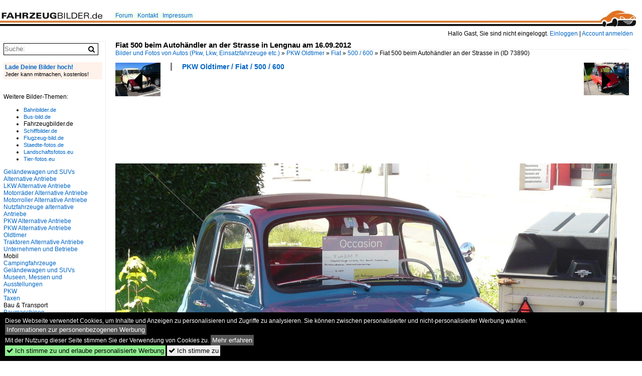

--- FILE ---
content_type: text/html; charset=iso-8859-15
request_url: https://www.fahrzeugbilder.de/bild/pkw-oldtimer~fiat~500--600/73890/fiat-500-beim-autohaendler-an-der.html
body_size: 7573
content:
<!DOCTYPE html>
<html>
<head>
<link rel="stylesheet" href="//www.bahnbilder.de/css/temp/9129a76cf485747081ab759381a3f5f7.css" />
<link rel="stylesheet" href="/css/bahnbilder.css" />
<title>Fiat 500 beim Autohändler an der Strasse in Lengnau am 16.09.2012 - Fahrzeugbilder.de</title>
<meta http-equiv="Content-Type" content="text/html;charset=ISO-8859-15" />

<style type="text/css">
			a {color:#0065C4;}
body, #weiterebilderaccordion h3 {background-color:#FFFFFF;}
.custombackground {background-color:rgba(255,255,255,0.89) !important;}
</style><link rel="canonical" href="/bild/pkw-oldtimer~fiat~500--600/73890/fiat-500-beim-autohaendler-an-der.html" /><meta property="og:image" content="https://www.fahrzeugbilder.de//1024/fiat-500-beim-autohaendler-an-73890.jpg" /><meta name="description" content="Fiat 500 beim Autohändler an der Strasse in Lengnau am 16.09.2012. Foto, 19.09.2012 1000x752 Pixel, Hp. Teutschmann" />


<script async src="//pagead2.googlesyndication.com/pagead/js/adsbygoogle.js"></script>
<script>(adsbygoogle=window.adsbygoogle||[]).requestNonPersonalizedAds=1;</script>

</head>
<body>
	<div class="top_div"></div>
            <img src="/img/fahrzeugbilder.de.line.jpg" class="top_image_line" style="" alt="" title="" />
                <img class="top_image_logo" src="/img/fahrzeugbilder.de.jpg" alt="fahrzeugbilder.de" title="fahrzeugbilder.de" />
    	<a href="/" class="top_image_schrift"><img src="/img/fahrzeugbilder.de.schrift.jpg" style="border:0;" alt="fahrzeugbilder.de" title="fahrzeugbilder.de" /></a>
    
    <div class="topmenu_right" style="top:60px;">
        Hallo Gast, Sie sind nicht eingeloggt.  <a href="/?name=Einloggen" style="font-size: 11 px;">Einloggen</a> | <a href="/?name=Name_registrieren" style="font-size: 11 px;">Account anmelden</a>&nbsp;	</div>

    	<div class="topmenu" style="left:225px;">
        <a href="/name/forum.html">Forum</a>&nbsp;&nbsp;
    <a href="/?name=e-mail" rel="nofollow">Kontakt</a>&nbsp;&nbsp;                	<a href="/name/Impressum.html" rel="nofollow">Impressum</a>

	</div>
    

<div style="" id="inhalt" >

<!--hauptinhalt_start-->
<script async src="//www.bahnbilder.de/js/jquery-1.12.4.min.js"></script><script async src="//www.bahnbilder.de/js/jquery-ui-1.12.1.custom.min.js"></script><script type="text/javascript">function codewendt_load_async730366721() {        var a = document.createElement('link');a.rel = 'stylesheet';a.href = '//www.bahnbilder.de/js/jquery-ui-1.12.1.custom/jquery-ui.min.css';a.type = 'text/css';        var b = document.getElementsByTagName('link')[0];        b.parentNode.insertBefore(a, b);    }window.addEventListener('load', codewendt_load_async730366721, false);</script><script type="text/javascript">if(typeof bahnbilder_has_jquery != "function") { function bahnbilder_has_jquery() {try{ var test=$("body");return true } catch(e) {return false;}}}</script><h3 class="atitle">Fiat 500 beim Autohändler an der Strasse in Lengnau am 16.09.2012</h3>
<div class="breadcrumb"><a href="/" itemprop="url"><span itemprop="title">Bilder und Fotos von Autos (Pkw, Lkw, Einsatzfahrzeuge etc.)</span></a> &raquo; <div itemscope itemtype="http://data-vocabulary.org/Breadcrumb" class="crumb w3-show-inline-block"><a href="/name/bilder/hierarchie1/Pkw-oldtimer.html" itemprop="url"><span itemprop="title">PKW Oldtimer</span></a></div> &raquo; <div itemscope itemtype="http://data-vocabulary.org/Breadcrumb" class="crumb w3-show-inline-block"><a href="/name/bilder/hierarchie1/Pkw-oldtimer/hierarchie2/Fiat.html" itemprop="url"><span itemprop="title">Fiat</span></a></div> &raquo; <div itemscope itemtype="http://data-vocabulary.org/Breadcrumb" class="crumb w3-show-inline-block"><a href="/name/galerie/kategorie/pkw-oldtimer~fiat~500--600.html" itemprop="url"><span itemprop="title">500 / 600</span></a></div> &raquo; <div itemscope itemtype="http://data-vocabulary.org/Breadcrumb" class="crumb w3-show-inline-block"><span itemprop="title">Fiat 500 beim Autohändler an der Strasse in </span></div></div> (ID 73890)

<div class="a1024">
	<div class="einzelbildookategoriendiv">
		<div class="einzelbildoonext"><a href="/bild/PKW+Oldtimer~Heinkel~Sonstige/73891/heinkel-beim-autohaendler-an-der-strasse.html"><div class="thumb thumb_with_text"><div id="einzelbildoonextarrow"></div><img src="/bilder/thumbs/pkw-oldtimer--heinkel--sonstige-73891.jpg" alt="Heinkel beim Autohändler an der Strasse in Lengnau am 16.09.2012" title="Heinkel beim Autohändler an der Strasse in Lengnau am 16.09.2012"  /></div></a></div>
		<div class="einzelbildooprevious"><a href="/bild/PKW+Oldtimer~Citroen~2CV/73889/citroen-2cv-auf-dem-unteren-grenchenberg.html"><div class="thumb thumb_with_text"><div id="einzelbildoopreviousarrow"></div><img src="/bilder/thumbs/pkw-oldtimer--citroen--2cv-73889.jpg" alt="Citroen 2CV auf dem Unteren Grenchenberg am 16.09.2012" title="Citroen 2CV auf dem Unteren Grenchenberg am 16.09.2012"  /></div></a></div>
		<div class="einzelbildootextkat">
			<ul class="additionallinks"><li><a href="/name/galerie/kategorie/pkw-oldtimer~fiat~500--600.html" title="PKW Oldtimer / Fiat / 500 / 600">PKW Oldtimer / Fiat / 500 / 600</a></li></ul><ul class="additionallinks"><li></li></ul>			<ul class="additionallinks"><li></li></ul>
		</div>
	</div>
	<br />
</div>

<div class="clearboth werbekasten">
	
<!-- FB.de EInzelbild oben (Nr. 1) -->
<ins class="adsbygoogle"
     style="display:inline-block;width:728px;height:90px"
     data-ad-client="ca-pub-0849868549783210"
     data-ad-slot="5959344007"></ins>
<script>
(adsbygoogle = window.adsbygoogle || []).push({});
</script></div><br /><br />

<div class="bildcontainer">
				
	<img src="/1024/fiat-500-beim-autohaendler-an-73890.jpg" width="1000" height="752" alt="Fiat 500 beim Autohändler an der Strasse in Lengnau am 16.09.2012" title="Fiat 500 beim Autohändler an der Strasse in Lengnau am 16.09.2012" id="hauptbild" />
        	
	<p class="beschreibung">Fiat 500 beim Autohändler an der Strasse in Lengnau am 16.09.2012</p>
	<p><strong><a href="/name/profil/fotograf_id/2381.html">Hp. Teutschmann</a></strong> <a href="//"></a> <span class="grau">19.09.2012, 956 Aufrufe,  0 Kommentare</span></p>
	<p class="grau"></p>
	<p>
<!-- Einzelbild LB unten responsive -->
<ins class="adsbygoogle"
     style="display:block"
     data-ad-client="ca-pub-0849868549783210"
     data-ad-slot="4546013098"
     data-ad-format="link"></ins>
<script>
(adsbygoogle = window.adsbygoogle || []).push({});
</script></p>
</div>


<div class="a1024 thumblinkarray">
	<div class="thumblinkarray w3-padding a728"><div id="fahrzeugbilder-73888" class="thumblink" style="margin-right:54px;"><a href="/bild/museen-messen-und-ausstellungen~deutschland~us-car-show-grefrath/73888/cadillac-deville-convertible-zweite-baureihe-von.html"><img src="/bilder/thumbs/museen-messen-und-ausstellungen--deutschland--us-car-show-grefrath-73888.jpg" alt="Cadillac Deville Convertible, zweite Baureihe von 1961, US-Car-Show Grefrath 2011-08-21" title="Cadillac Deville Convertible, zweite Baureihe von 1961, US-Car-Show Grefrath 2011-08-21" width="125" height="70" /></a></div><div id="fahrzeugbilder-73889" class="thumblink" style="margin-right:54px;"><a href="/bild/PKW+Oldtimer~Citroen~2CV/73889/citroen-2cv-auf-dem-unteren-grenchenberg.html"><img src="/bilder/thumbs/pkw-oldtimer--citroen--2cv-73889.jpg" alt="Citroen 2CV auf dem Unteren Grenchenberg am 16.09.2012" title="Citroen 2CV auf dem Unteren Grenchenberg am 16.09.2012" width="94" height="70" /></a></div><div id="fahrzeugbilder-73890" class="thumblink thumblink_active" style="margin-right:54px;"><a href="/bild/pkw-oldtimer~fiat~500--600/73890/fiat-500-beim-autohaendler-an-der.html"><img src="/bilder/thumbs/pkw-oldtimer--fiat--500--600-73890.jpg" alt="Fiat 500 beim Autohändler an der Strasse in Lengnau am 16.09.2012" title="Fiat 500 beim Autohändler an der Strasse in Lengnau am 16.09.2012" width="94" height="70" /></a></div><div id="fahrzeugbilder-73891" class="thumblink" style="margin-right:54px;"><a href="/bild/PKW+Oldtimer~Heinkel~Sonstige/73891/heinkel-beim-autohaendler-an-der-strasse.html"><img src="/bilder/thumbs/pkw-oldtimer--heinkel--sonstige-73891.jpg" alt="Heinkel beim Autohändler an der Strasse in Lengnau am 16.09.2012" title="Heinkel beim Autohändler an der Strasse in Lengnau am 16.09.2012" width="97" height="70" /></a></div><div id="fahrzeugbilder-73892" class="thumblink" style="margin-left:3px;"><a href="/bild/LKW+Oldtimer~Saurer~Sonstige/73892/saurer-kipper-in-la-neueville-am.html"><img src="/bilder/thumbs/lkw-oldtimer--saurer--sonstige-73892.jpg" alt="Saurer Kipper in La Neueville am 09.09.2012" title="Saurer Kipper in La Neueville am 09.09.2012" width="94" height="70" /></a></div></div>    	<div class="clearboth werbekasten">
<!-- FB.de Einzelbild Mitte Nr. 2 -->
<ins class="adsbygoogle"
     style="display:inline-block;width:728px;height:90px"
     data-ad-client="ca-pub-0849868549783210"
     data-ad-slot="1548756479"></ins>
<script>
(adsbygoogle = window.adsbygoogle || []).push({});
</script></div>
</div>

<div class="a1024 clearboth einzelbild_aktionen">
	<div id="einzelbild_likes"><div id="likeliste73890"></div></div>
	<div id="einzelbild_kommentaranzahl_neu"><span class="einzelbild_kommentarzahl">0</span> Kommentare, <a href="/name/kommentare.html">Alle Kommentare</a></div>
	<a class="w3-button w3-khaki" rel="nofollow" onclick="try{$.ajax({url:'/?name=einloggen&template_file=index_leer.html&comment_id=73890&backto=%2Fbild%2Fpkw-oldtimer%7Efiat%7E500--600%2F73890%2Ffiat-500-beim-autohaendler-an-der.html%23tocomment73890',success: function(data) {$('#commentlogin37463').html(data);}});}catch(e){kklicked=this;if(typeof bahnbilder_load_jquery == 'function') bahnbilder_load_jquery();window.setTimeout('kklicked.click();',300);}return false;" href="/?name=einloggen&comment_id=73890&backto=%2Fbild%2Fpkw-oldtimer%7Efiat%7E500--600%2F73890%2Ffiat-500-beim-autohaendler-an-der.html%23tocomment73890"><strong>Kommentar verfassen</strong></a><div id="commentlogin37463" style="margin:20px;"></div>	
	<div id="einzelbildkommentare"><!--einzelbildkommentare_anfang--><!--einzelbildkommentare_ende--></div>
	<div class="bildvorschau" id="bild227005">
	<a href="/bild/pkw-oldtimer~fiat~500--600/227005/fiat-500-auf-der-zufahrt-zur.html" ><img src="/bilder/thumbs/pkw-oldtimer--fiat--500--600-227005.jpg" width="150" alt="=Fiat 500 auf der Zufahrt zur Oldtimerausstellung bei Schloss Fasanerie, 06-2025" title="=Fiat 500 auf der Zufahrt zur Oldtimerausstellung bei Schloss Fasanerie, 06-2025" /></a>
	<div class="bildinfo" style="min-height:118px;">
		<div style="min-height:78px;">
			<strong>=Fiat 500 auf der Zufahrt zur Oldtimerausstellung bei Schloss Fasanerie, 06-2025</strong> <a class="klein awesome grau" href="/1200/fiat-500-auf-zufahrt-zur-227005.jpg" target="_blank" title="=Fiat 500 auf der Zufahrt zur Oldtimerausstellung bei Schloss Fasanerie, 06-2025">&#xf08e;</a>			<br />
			<a href="/name/profil/fotograf_id/4939.html">Konrad Neumann</a>		</div>
		<br />
		<div class="bildzusatzinfo">
			<span class="klein"><a href="/name/galerie/kategorie/pkw-oldtimer~fiat~500--600.html" title="Fiat 500 / 600">PKW Oldtimer / Fiat / 500 / 600</a>, <a href="/name/galerie/kategorie/galerien~veranstaltungen~2025-classic-day-fasanerie-eichenzell.html" title="Veranstaltungen    2025 Classic Day Fasanerie Eichenzell">Galerien / Veranstaltungen /    2025 Classic Day Fasanerie Eichenzell</a></span>
			<p class="klein">
			<span class="awesome" title="29 Aufrufe">&#xf06e;</span> 29 
			 			<span class="grau">
				1200x946 Px, 28.12.2025							</span>
						</p>
		</div>
	</div>
</div>
<div class="bildvorschau" id="bild227004">
	<a href="/bild/pkw-oldtimer~fiat~500--600/227004/fiat-500-auf-der-zufahrt-zur.html" ><img src="/bilder/thumbs/pkw-oldtimer--fiat--500--600-227004.jpg" width="150" alt="=Fiat 500 auf der Zufahrt zur Oldtimerausstellung bei Schloss Fasanerie, 06-2025" title="=Fiat 500 auf der Zufahrt zur Oldtimerausstellung bei Schloss Fasanerie, 06-2025" /></a>
	<div class="bildinfo" style="min-height:123px;">
		<div style="min-height:83px;">
			<strong>=Fiat 500 auf der Zufahrt zur Oldtimerausstellung bei Schloss Fasanerie, 06-2025</strong> <a class="klein awesome grau" href="/1200/fiat-500-auf-zufahrt-zur-227004.jpg" target="_blank" title="=Fiat 500 auf der Zufahrt zur Oldtimerausstellung bei Schloss Fasanerie, 06-2025">&#xf08e;</a>			<br />
			<a href="/name/profil/fotograf_id/4939.html">Konrad Neumann</a>		</div>
		<br />
		<div class="bildzusatzinfo">
			<span class="klein"><a href="/name/galerie/kategorie/pkw-oldtimer~fiat~500--600.html" title="Fiat 500 / 600">PKW Oldtimer / Fiat / 500 / 600</a>, <a href="/name/galerie/kategorie/galerien~veranstaltungen~2025-classic-day-fasanerie-eichenzell.html" title="Veranstaltungen    2025 Classic Day Fasanerie Eichenzell">Galerien / Veranstaltungen /    2025 Classic Day Fasanerie Eichenzell</a></span>
			<p class="klein">
			<span class="awesome" title="24 Aufrufe">&#xf06e;</span> 24 
			 			<span class="grau">
				1200x980 Px, 28.12.2025							</span>
						</p>
		</div>
	</div>
</div>
<div class="bildvorschau" id="bild226992">
	<a href="/bild/pkw-oldtimer~fiat~500--600/226992/heckansicht-eines-fiat-500r-essen-motor.html" ><img src="/bilder/thumbs/pkw-oldtimer--fiat--500--600-226992.jpg" width="150" alt="Heckansicht eines Fiat 500R. Essen Motor Show am 28.11.2025." title="Heckansicht eines Fiat 500R. Essen Motor Show am 28.11.2025." /></a>
	<div class="bildinfo" style="min-height:122px;">
		<div style="min-height:82px;">
			<strong>Heckansicht eines Fiat 500R. Essen Motor Show am 28.11.2025.</strong> <a class="klein awesome grau" href="/1200/heckansicht-eines-fiat-500r-essen-226992.jpg" target="_blank" title="Heckansicht eines Fiat 500R.">&#xf08e;</a>			<br />
			<a href="/name/profil/fotograf_id/14223.html">Michael H.</a>		</div>
		<br />
		<div class="bildzusatzinfo">
			<span class="klein"><a href="/name/galerie/kategorie/pkw-oldtimer~fiat~500--600.html" title="Fiat 500 / 600">PKW Oldtimer / Fiat / 500 / 600</a></span>
			<p class="klein">
			<span class="awesome" title="19 Aufrufe">&#xf06e;</span> 19 
			 			<span class="grau">
				1200x977 Px, 28.12.2025							</span>
						</p>
		</div>
	</div>
</div>
<div class="bildvorschau" id="bild226991">
	<a href="/bild/pkw-oldtimer~fiat~500--600/226991/fiat-500r-wie-er-von-1972.html" ><img src="/bilder/thumbs/pkw-oldtimer--fiat--500--600-226991.jpg" width="150" alt="Fiat 500R, wie er von 1972 bis 1975 vom Band lief. Die Baureihe 500R war die ultimativ letzte Baureihe des bereits im Jahr 1957 vorgestellten Nuova Cinquecento. Der im Heck verbaute, gebl&#228;segek&#252;hlte, Zweizylinderreihenmotor hat einen Hubraum von 594 cm&#179; und leistet 18 PS. Essen Motor Show am 28.11.2025." title="Fiat 500R, wie er von 1972 bis 1975 vom Band lief. Die Baureihe 500R war die ultimativ letzte Baureihe des bereits im Jahr 1957 vorgestellten Nuova Cinquecento. Der im Heck verbaute, gebl&#228;segek&#252;hlte, Zweizylinderreihenmotor hat einen Hubraum von 594 cm&#179; und leistet 18 PS. Essen Motor Show am 28.11.2025." /></a>
	<div class="bildinfo" style="min-height:119px;">
		<div style="min-height:79px;">
			<strong>Fiat 500R, wie er von 1972 bis 1975 vom Band lief. Die Baureihe 500R war die ultimativ letzte Baureihe des bereits im Jahr 1957 vorgestellten Nuova Cinquecento. Der im Heck verbaute, gebl&#228;segek&#252;hlte, Zweizylinderreihenmotor hat einen Hubraum von 594 cm&#179; und leistet 18 PS. Essen Motor Show am 28.11.2025.</strong> <a class="klein awesome grau" href="/1200/fiat-500r-wie-er-1972-226991.jpg" target="_blank" title="Fiat 500R, wie er von 1972 bis 1975 vom Band lief.">&#xf08e;</a>			<br />
			<a href="/name/profil/fotograf_id/14223.html">Michael H.</a>		</div>
		<br />
		<div class="bildzusatzinfo">
			<span class="klein"><a href="/name/galerie/kategorie/pkw-oldtimer~fiat~500--600.html" title="Fiat 500 / 600">PKW Oldtimer / Fiat / 500 / 600</a></span>
			<p class="klein">
			<span class="awesome" title="25 Aufrufe">&#xf06e;</span> 25 
			 			<span class="grau">
				1200x949 Px, 28.12.2025							</span>
						</p>
		</div>
	</div>
</div>

	<div id="weiterebilderaccordion">
		<h3><a href="/name/galerie/kategorie/pkw-oldtimer~fiat~500--600.html">Weitere Bilder aus "PKW Oldtimer / Fiat / 500 / 600"</a></h3><div class="thumblinkarray w3-padding a1024"><div id="fahrzeugbilder-73752" class="thumblink" style="margin-right:4px;"><a href="/bild/pkw-oldtimer~fiat~500--600/73752/kleinwagen-fiat-600-d-seicento-gebaut.html"><img src="/bilder/thumbs/pkw-oldtimer--fiat--500--600-73752.jpg" alt="Kleinwagen FIAT 600 D (Seicento), gebaut zwischen 1960 und 1969, aus dem Landkreis Stade (STD), gesehen beim Oldtimer-Event des TÜV Nord, Hamburg [16.09.2012]  " title="Kleinwagen FIAT 600 D (Seicento), gebaut zwischen 1960 und 1969, aus dem Landkreis Stade (STD), gesehen beim Oldtimer-Event des TÜV Nord, Hamburg [16.09.2012]  " width="120" height="90" /></a></div><div id="fahrzeugbilder-73737" class="thumblink" style="margin-right:4px;"><a href="/bild/pkw-oldtimer~fiat~500--600/73737/fiat-500-kombi-in-euskirchen--.html"><img src="/bilder/thumbs/pkw-oldtimer--fiat--500--600-73737.jpg" alt="Fiat 500 Kombi in Euskirchen - 01.09.2012" title="Fiat 500 Kombi in Euskirchen - 01.09.2012" width="131" height="90" /></a></div><div id="fahrzeugbilder-73470" class="thumblink" style="margin-right:4px;"><a href="/bild/pkw-oldtimer~fiat~500--600/73470/old-car-festival-aarburg---fiat.html"><img src="/bilder/thumbs/pkw-oldtimer--fiat--500--600-73470.jpg" alt="Old Car Festival Aarburg - Fiat 500 zu Besuch in Aarburg am 08.09.2012" title="Old Car Festival Aarburg - Fiat 500 zu Besuch in Aarburg am 08.09.2012" width="120" height="90" /></a></div><div id="fahrzeugbilder-70279" class="thumblink" style="margin-right:4px;"><a href="/bild/pkw-oldtimer~fiat~500--600/70279/fiat500-in-einer-parkluecke-entlang-einer.html"><img src="/bilder/thumbs/pkw-oldtimer--fiat--500--600-70279.jpg" alt="FIAT500 in einer Parklücke entlang einer Gracht in Amsterdam; 110904" title="FIAT500 in einer Parklücke entlang einer Gracht in Amsterdam; 110904" width="120" height="90" /></a></div><div id="fahrzeugbilder-69474" class="thumblink" style="margin-right:4px;"><a href="/bild/pkw-oldtimer~fiat~500--600/69474/fiat-500-enschedeniederlande-23062012.html"><img src="/bilder/thumbs/pkw-oldtimer--fiat--500--600-69474.jpg" alt="Fiat 500 (Enschede/Niederlande, 23.06.2012)" title="Fiat 500 (Enschede/Niederlande, 23.06.2012)" width="136" height="90" /></a></div><div id="fahrzeugbilder-68402" class="thumblink" style="margin-right:4px;"><a href="/bild/pkw-oldtimer~fiat~500--600/68402/limousine-fiat-500-luxus-aus-dem.html"><img src="/bilder/thumbs/pkw-oldtimer--fiat--500--600-68402.jpg" alt="Limousine FIAT 500 Luxus aus dem Landkreis Bad Segeberg beim Oldtimer-Treffen in Lübeck-Blankensee, Lübeck [30.04.2012]  " title="Limousine FIAT 500 Luxus aus dem Landkreis Bad Segeberg beim Oldtimer-Treffen in Lübeck-Blankensee, Lübeck [30.04.2012]  " width="120" height="90" /></a></div><div id="fahrzeugbilder-68401" class="thumblink" style="margin-right:4px;"><a href="/bild/pkw-oldtimer~fiat~500--600/68401/limousine-fiat-500-nuova-aus-dem.html"><img src="/bilder/thumbs/pkw-oldtimer--fiat--500--600-68401.jpg" alt="Limousine FIAT 500 nuova aus dem Landkreis Harburg beim Oldtimer-Treffen in Lübeck-Blankensee, Lübeck [30.04.2012] " title="Limousine FIAT 500 nuova aus dem Landkreis Harburg beim Oldtimer-Treffen in Lübeck-Blankensee, Lübeck [30.04.2012] " width="120" height="90" /></a></div><div id="fahrzeugbilder-68400" class="thumblink" style="margin-left:4px;"><a href="/bild/pkw-oldtimer~fiat~500--600/68400/limousine-fiat-500-super-aus-dem.html"><img src="/bilder/thumbs/pkw-oldtimer--fiat--500--600-68400.jpg" alt="Limousine FIAT 500 Super aus dem Landkreis Harburg beim Oldtimer-Treffen in Lübeck-Blankensee, Lübeck [30.04.2012]" title="Limousine FIAT 500 Super aus dem Landkreis Harburg beim Oldtimer-Treffen in Lübeck-Blankensee, Lübeck [30.04.2012]" width="120" height="90" /></a></div><div id="fahrzeugbilder-67672" class="thumblink" style="margin-right:8px;"><a href="/bild/pkw-oldtimer~steyr-daimler-puch~puch-500-650-700/67672/fiat-500-contra-puch500-wie-sehr-sich.html"><img src="/bilder/thumbs/pkw-oldtimer--steyr-daimler-puch--puch-500650700-67672.jpg" alt="FIAT-500 contra PUCH500; wie sehr sich die beiden doch gleichen; 110814" title="FIAT-500 contra PUCH500; wie sehr sich die beiden doch gleichen; 110814" width="120" height="90" /></a></div><div id="fahrzeugbilder-65956" class="thumblink" style="margin-right:8px;"><a href="/bild/pkw-oldtimer~fiat~500--600/65956/heckansicht-eines-fiat-nuova-500-jolly.html"><img src="/bilder/thumbs/pkw-oldtimer--fiat--500--600-65956.jpg" alt="Heckansicht eines Fiat nuova 500 Jolly." title="Heckansicht eines Fiat nuova 500 Jolly." width="120" height="90" /></a></div><div id="fahrzeugbilder-65955" class="thumblink" style="margin-right:8px;"><a href="/bild/pkw-oldtimer~fiat~500--600/65955/fiat-nuova-500-jolly-1957-beauftragte.html"><img src="/bilder/thumbs/pkw-oldtimer--fiat--500--600-65955.jpg" alt="Fiat nuova 500 Jolly." title="Fiat nuova 500 Jolly." width="120" height="90" /></a></div><div id="fahrzeugbilder-63803" class="thumblink" style="margin-right:8px;"><a href="/bild/pkw-oldtimer~fiat~500--600/63803/heckansicht-eines-fiat-abarth-695-esse.html"><img src="/bilder/thumbs/pkw-oldtimer--fiat--500--600-63803.jpg" alt="Heckansicht eines Fiat Abarth 695 esse esse Replika." title="Heckansicht eines Fiat Abarth 695 esse esse Replika." width="120" height="90" /></a></div><div id="fahrzeugbilder-63802" class="thumblink" style="margin-right:8px;"><a href="/bild/pkw-oldtimer~fiat~500--600/63802/fiat-abarth-695-esse-esse-replika.html"><img src="/bilder/thumbs/pkw-oldtimer--fiat--500--600-63802.jpg" alt="Fiat Abarth 695 esse esse Replika." title="Fiat Abarth 695 esse esse Replika." width="120" height="90" /></a></div><div id="fahrzeugbilder-63430" class="thumblink" style="margin-right:8px;"><a href="/bild/pkw-oldtimer~fiat~500--600/63430/fiat-500-aus-dem-schweizerischen-kanton-graubuenden.html"><img src="/bilder/thumbs/pkw-oldtimer--fiat--500--600-63430.jpg" alt="FIAT-500 aus dem Schweizerischen Kanton Graubünden hat sich zu einer Oldtimerveranstaltung in Oberösterreich eingefunden; 110814" title="FIAT-500 aus dem Schweizerischen Kanton Graubünden hat sich zu einer Oldtimerveranstaltung in Oberösterreich eingefunden; 110814" width="120" height="90" /></a></div><div id="fahrzeugbilder-62193" class="thumblink" style="margin-right:8px;"><a href="/bild/pkw-oldtimer~fiat~500--600/62193/fiat-500l-gesehen-am-16102011.html"><img src="/bilder/thumbs/pkw-oldtimer--fiat--500--600-62193.jpg" alt="Fiat 500L gesehen am 16.10.2011" title="Fiat 500L gesehen am 16.10.2011" width="120" height="90" /></a></div><div id="fahrzeugbilder-62192" class="thumblink" style="margin-left:3px;"><a href="/bild/pkw-oldtimer~fiat~500--600/62192/fiat-500l-heckansicht-mit-gepaecktraeger-gesehen.html"><img src="/bilder/thumbs/pkw-oldtimer--fiat--500--600-62192.jpg" alt="Fiat 500L, Heckansicht mit Gepäckträger, gesehen am 16.10.2011." title="Fiat 500L, Heckansicht mit Gepäckträger, gesehen am 16.10.2011." width="120" height="90" /></a></div></div>					</div>
</div>

<div class="einzelbildootextkat">
	<ul class="additionallinks"><li></li></ul>	</div>

<script>
function bild73890onload() {
	$( "#weiterebilderaccordion" ).accordion({
		collapsible: true,
		heightStyle: "content",
		active: $( "#weiterebilderaccordion h3" ).length-1
	});
	$( "#weiterebilderaccordion h3 a" ).css("color","#0065C4");
	$( "#weiterebilderaccordion h3 a").prepend('<div style="float:right;" onclick="document.location.href=$(this).parent().attr(\'href\');">zur Galerie</div>');
};

window.addEventListener("load", bild73890onload, false);

</script>

<div class="werbekasten">
<!-- Einzelbild unten 1024 -->
<ins class="adsbygoogle"
     style="display:inline-block;width:1024px;height:280px"
     data-ad-client="ca-pub-0849868549783210"
     data-ad-slot="8747935497"></ins>
<script>
(adsbygoogle = window.adsbygoogle || []).push({});
</script></div>


<!--hauptinhalt_ende--></div>
<div id="inhalt_navi" data-ad-format="none"><form action="/"><input type="hidden" name="name" value="galerie">
    	<input type="hidden" name="kategorie" value="suchen">
    	<nobr><input type="text" name="suchbegriff" placeholder="Suche:" class="suchinput" value="" /><input type="submit" class="suchsubmit awesome" value="&#xf002;" title="Suche"></nobr><br>
</form>
 <br /><!-- google_ad_section_start(weight=ignore) --><a href="/?name=bilder_uploaden" rel="nofollow"><div class="navi_box_eigenebilderuploaden"><div class="navi_box_eigenebilderuploaden_firstline">Lade Deine Bilder hoch!</div><span class="klein">Jeder kann mitmachen, kostenlos!
		</div></a>
		<br /><br />Weitere Bilder-Themen:<br /><ul><li><a class="klein" rel="nofollow" href="https://www.bahnbilder.de">Bahnbilder.de</a></li><li><a class="klein" rel="nofollow" href="https://www.bus-bild.de">Bus-bild.de</a></li><li>Fahrzeugbilder.de</li><li><a class="klein" rel="nofollow" href="https://www.schiffbilder.de">Schiffbilder.de</a></li><li><a class="klein" rel="nofollow" href="https://www.flugzeug-bild.de">Flugzeug-bild.de</a></li><li><a class="klein" rel="nofollow" href="https://www.staedte-fotos.de">Staedte-fotos.de</a></li><li><a class="klein" rel="nofollow" href="https://www.landschaftsfotos.eu">Landschaftsfotos.eu</a></li><li><a class="klein" rel="nofollow" href="https://www.tier-fotos.eu">Tier-fotos.eu</a></li></ul></span><div class="navi"><div class="navi_line"><a href="/name/bilder/hierarchie1/Gelaendewagen-und-suvs-alternative-antriebe.html">Geländewagen und SUVs Alternative Antriebe</a></div><div class="navi_line"><a href="/name/bilder/hierarchie1/Lkw-alternative-antriebe.html">LKW Alternative Antriebe</a></div><div class="navi_line"><a href="/name/bilder/hierarchie1/Motorraeder-alternative-antriebe.html">Motorräder Alternative Antriebe</a></div><div class="navi_line"><a href="/name/bilder/hierarchie1/Motorroller-alternative-antriebe.html">Motorroller Alternative Antriebe</a></div><div class="navi_line"><a href="/name/bilder/hierarchie1/Nutzfahrzeuge-alternative-antriebe.html">Nutzfahrzeuge alternative Antriebe</a></div><div class="navi_line"><a href="/name/bilder/hierarchie1/Pkw-alternative-antriebe.html">PKW Alternative Antriebe</a></div><div class="navi_line"><a href="/name/bilder/hierarchie1/Pkw-alternative-antriebe-oldtimer.html">PKW Alternative Antriebe Oldtimer</a></div><div class="navi_line"><a href="/name/bilder/hierarchie1/Traktoren-alternative-antriebe.html">Traktoren Alternative Antriebe</a></div><div class="navi_line"><a href="/name/bilder/hierarchie1/Unternehmen-und-betriebe.html">Unternehmen und Betriebe</a></div><div class="navi_line navi_line_break">Mobil</div><div class="navi_line"><a href="/name/bilder/hierarchie1/Campingfahrzeuge.html">Campingfahrzeuge</a></div><div class="navi_line"><a href="/name/bilder/hierarchie1/Gelaendewagen-und-suvs.html">Geländewagen und SUVs</a></div><div class="navi_line"><a href="/name/bilder/hierarchie1/Museen-messen-und-ausstellungen.html">Museen, Messen und Ausstellungen</a></div><div class="navi_line"><a href="/name/bilder/hierarchie1/Pkw.html">PKW</a></div><div class="navi_line"><a href="/name/bilder/hierarchie1/Taxen.html">Taxen</a></div><div class="navi_line navi_line_break">Bau & Transport</div><div class="navi_line"><a href="/name/bilder/hierarchie1/Baumaschinen.html">Baumaschinen</a></div><div class="navi_line"><a href="/name/bilder/hierarchie1/Nutzfahrzeuge.html">Nutzfahrzeuge</a></div><div class="navi_line"><a href="/name/bilder/hierarchie1/Lkw.html">LKW</a></div><div class="navi_line"><a href="/name/bilder/hierarchie1/Traktoren.html">Traktoren</a></div><div class="navi_line"><a href="/name/bilder/hierarchie1/Haenger.html">Hänger</a></div><div class="navi_line navi_line_break">Blaulicht</div><div class="navi_line"><a href="/name/bilder/hierarchie1/Feuerwehrfahrzeuge.html">Feuerwehrfahrzeuge</a></div><div class="navi_line"><a href="/name/bilder/hierarchie1/Behoerdenfahrzeuge.html">Behördenfahrzeuge</a></div><div class="navi_line"><a href="/name/bilder/hierarchie1/Polizeifahrzeuge.html">Polizeifahrzeuge</a></div><div class="navi_line"><a href="/name/bilder/hierarchie1/Rettungsdienste.html">Rettungsdienste</a></div><div class="navi_line navi_line_break">Oldtimer</div><div class="navi_line"><a href="/name/bilder/hierarchie1/Lkw-oldtimer.html">LKW Oldtimer</a></div><div class="navi_line"><a href="/name/bilder/hierarchie1/Gelaendewagen-und-suvs-oldtimer.html">Geländewagen und SUVs Oldtimer</a></div><div class="navi_line"><a href="/name/bilder/hierarchie1/Nutzfahrzeuge-oldtimer.html">Nutzfahrzeuge Oldtimer</a></div><div class="navi_line"><a href="/name/bilder/hierarchie1/Pkw-oldtimer.html">PKW Oldtimer</a></div><div class="navi_line"><a href="/name/bilder/hierarchie1/Traktoren-oldtimer.html">Traktoren Oldtimer</a></div><div class="navi_line navi_line_break">Sonstiges</div><div class="navi_line"><a href="/name/bilder/hierarchie1/Hilfsfahrzeuge.html">Hilfsfahrzeuge</a></div><div class="navi_line"><a href="/name/bilder/hierarchie1/Sonstige-fahrzeuge.html">Sonstige Fahrzeuge</a></div><div class="navi_line"><a href="/name/bilder/hierarchie1/Militaerfahrzeuge.html">Militärfahrzeuge</a></div><div class="navi_line"><a href="/name/bilder/hierarchie1/Modelle.html">Modelle</a></div><div class="navi_line"><a href="/name/bilder/hierarchie1/Post-und-paketdienste.html">Post und Paketdienste</a></div><div class="navi_line"><a href="/name/bilder/hierarchie1/Flughafenfahrzeuge.html">Flughafenfahrzeuge</a></div><div class="navi_line"><a href="/name/bilder/hierarchie1/Katastrophenschutz.html">Katastrophenschutz</a></div><div class="navi_line navi_line_break">Zweiräder</div><div class="navi_line"><a href="/name/bilder/hierarchie1/Motorraeder.html">Motorräder</a></div><div class="navi_line"><a href="/name/bilder/hierarchie1/Motorraeder-oldtimer.html">Motorräder Oldtimer</a></div><div class="navi_line"><a href="/name/bilder/hierarchie1/Motorroller.html">Motorroller</a></div><div class="navi_line"><a href="/name/bilder/hierarchie1/Motorroller-oldtimer.html">Motorroller Oldtimer</a></div><div class="navi_line"><a href="/name/bilder/hierarchie1/Mofas.html">Mofas</a></div><div class="navi_line"><a href="/name/bilder/hierarchie1/Mopeds.html">Mopeds</a></div><div class="navi_line"><a href="/name/bilder/hierarchie1/Fahrraeder.html">Fahrräder</a></div><div class="navi_line"><a href="/name/bilder/hierarchie1/Forstmaschinen.html">Forstmaschinen</a></div><div class="navi_line"><a href="/name/bilder/hierarchie1/Verkehrswege.html">Verkehrswege</a></div><div class="navi_line"><a href="/name/bilder/hierarchie1/Landmaschinen.html">Landmaschinen</a></div><div class="navi_line"><a href="/name/bilder/hierarchie1/Motorsport.html">Motorsport</a></div><div class="navi_line"><a href="/name/bilder/hierarchie1/Galerien.html">Galerien</a></div><div></div></div><br /><div class="navi_line"><a href="/name/galerie/kategorie/Neueste.html">Neuzugänge</a></div><!-- google_ad_section_end --><div class="navi_line navi_line_break"><a href="/name/dank_an.html" rel="nofollow">Fotografenliste</a></div><div class="navi_line"><a href="/name/fotostellen.html" rel="nofollow">Fotostellen</a></div><div class="navi_line"><a href="/name/zeitachse.html">Zeitachse</a></div><div class="navi_line navi_line_break"><a href="/name/datenschutz.html" rel="nofollow" class="klein">Datenschutzerklärung</a></div><br /><br /><div id="toplistcounter">
<!--Counter by Toplist100-->
<a href="//www.toplist100.org/statistik.php?counter_id=52957" target="_blank"><img id="toplistcounter52957" src="//www.toplist100.org/counter.php?counter_id=52957&md=0f732504bcc24d92e205355231df45af" border="0" alt="Statistik" title="Statistik" /></a>
<script language="JavaScript">
function URLEncode(r){for(var e="0123456789ABCDEFGHIJKLMNOPQRSTUVWXYZabcdefghijklmnopqrstuvwxyz-_.!~*'()",a="0123456789ABCDEF",t="",c=0;c<r.length;c++){var n=r.charAt(c);if(" "==n)t+="+";else if(-1!=e.indexOf(n))t+=n;else{var f=n.charCodeAt(0);255<f?t+="+":(t+="%",t+=a.charAt(f>>4&15),t+=a.charAt(15&f))}}return t}
toplisturl=document.getElementById('toplistcounter52957')
toplisturl.src=toplisturl.src+'&referrer='+URLEncode(document.referrer)+'&url='+URLEncode(document.location.href);

</script>
<!--Counter Ende-->
    </div>
    
<!-- LBU -->
<ins class="adsbygoogle"
     style="display:inline-block;width:200px;height:90px"
     data-ad-client="ca-pub-0849868549783210"
     data-ad-slot="8346455091"></ins>
<script>
(adsbygoogle = window.adsbygoogle || []).push({});
</script></div>

<div style="height:100px;">&nbsp;</div>
<div id="cookieaccepter" style="position:fixed;bottom:0px;background-color:black;color:white;width:100%;">
	<div style="margin:10px;">
		Diese Webseite verwendet Cookies, um Inhalte und Anzeigen zu personalisieren und Zugriffe zu analysieren.
		Sie können zwischen personalisierter und nicht-personalisierter Werbung wählen. <button onclick="document.location.href='/name/personalisierte_werbung.html';" style="cursor:pointer;background-color:#555555 !important;border:0;padding:3px;color:#ffffff;">Informationen zur personenbezogenen Werbung</button><br />
		Mit der Nutzung dieser Seite stimmen Sie der Verwendung von Cookies zu. 
		<button onclick="document.location.href='/name/datenschutz.html';" style="cursor:pointer;background-color:#555555 !important;border:0;padding:3px;color:#ffffff;">Mehr erfahren</button>
		<br>
		
		<button onclick="var now = new Date();var time = now.getTime();var expireTime = time + 1000*86400*365;now.setTime(expireTime);document.cookie='cookieconsent_status='+'allow; expires='+now.toGMTString()+'; path=/';document.cookie='cookiesaccepted='+Math.floor(Date.now() / 1000)+'; expires='+now.toGMTString()+'; path=/';document.getElementById('cookieaccepter').style.display='none';" style="display:inline;cursor:pointer;background-color:#90EE90 !important;border:0;padding:3px;"><span class="awesome">&#xf00c;</span> Ich stimme zu und erlaube personalisierte Werbung</button>
		<button onclick="var now = new Date();var time = now.getTime();var expireTime = time + 1000*86400*365;now.setTime(expireTime);document.cookie='cookiesaccepted='+Math.floor(Date.now() / 1000)+'; expires='+now.toGMTString()+'; path=/';document.getElementById('cookieaccepter').style.display='none';" style="display:inline;cursor:pointer;border:0;padding:3px;"><span class="awesome">&#xf00c;</span> Ich stimme zu</button>
	</div>
</div>

<script>
      var xhttp = new XMLHttpRequest();
      xhttp.open("GET", "/ajax.php?service=screenwidth&width="+screen.width, true);
      xhttp.send();</script></body>
</html>


--- FILE ---
content_type: text/html; charset=utf-8
request_url: https://www.google.com/recaptcha/api2/aframe
body_size: 265
content:
<!DOCTYPE HTML><html><head><meta http-equiv="content-type" content="text/html; charset=UTF-8"></head><body><script nonce="2grZNcYeLao5T1cszKEekw">/** Anti-fraud and anti-abuse applications only. See google.com/recaptcha */ try{var clients={'sodar':'https://pagead2.googlesyndication.com/pagead/sodar?'};window.addEventListener("message",function(a){try{if(a.source===window.parent){var b=JSON.parse(a.data);var c=clients[b['id']];if(c){var d=document.createElement('img');d.src=c+b['params']+'&rc='+(localStorage.getItem("rc::a")?sessionStorage.getItem("rc::b"):"");window.document.body.appendChild(d);sessionStorage.setItem("rc::e",parseInt(sessionStorage.getItem("rc::e")||0)+1);localStorage.setItem("rc::h",'1768648024425');}}}catch(b){}});window.parent.postMessage("_grecaptcha_ready", "*");}catch(b){}</script></body></html>